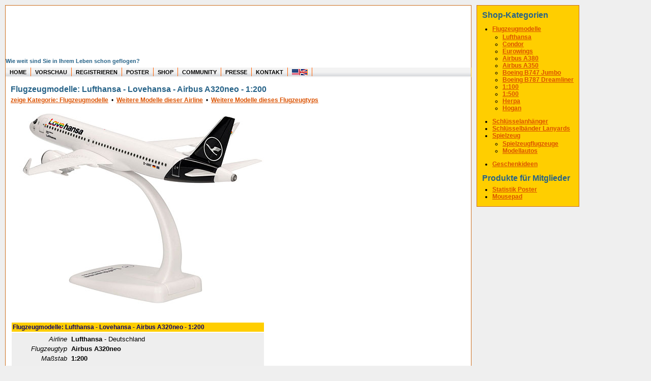

--- FILE ---
content_type: text/html; charset=utf-8
request_url: https://www.flugstatistik.de/shop/artikel/Modell_LH_A320_200neoS.html
body_size: 3727
content:
<!DOCTYPE HTML>
<html lang="de">
<head>
	<meta charset="UTF-8"> 
	<meta http-equiv="Content-Type" content="text/html; charset=utf-8">
	<meta http-equiv="content-language" content="de">
	<meta name="robots" content="INDEX,FOLLOW">
	<meta name="author" content="Heret Informatik Service - www.heret.de - www.flugstatistik.de">
	<meta name="viewport" content="width=device-width, initial-scale=1">
	<link rel="stylesheet" type="text/css" href="/lib/style.css" media="screen,print" async>
	<TITLE>Herpa Snap-Fit Lufthansa - Lovehansa - Airbus A320neo - 1:200 Flugzeugmodelle| FlugStatistik - Shop</TITLE>
	<script src='/lib/jquery-1.8.3.min.js'></script>
	<script src='/lib/jquery.elevatezoom.js'></script>
	<meta name="keywords" content="Flugzeugmodelle Lufthansa - Lovehansa - Airbus A320neo - 1:200 Shop FlugStatistik Herpa Snap-Fit 613880 4013150613880 Star Alliance Frankfurt LH Snap Fit Plastic SteckModell Love Hansa">
	<meta name="description" content="Herpa Snap-Fit Lufthansa - Lovehansa - Airbus A320neo - 1:200 | FlugStatistik - Shop">
	<meta name="robots" content="INDEX,FOLLOW">

	
	<script type="application/ld+json">	{
		"@context": "https://schema.org/",
		"@type": "Product",
		"sku": "Modell_LH_A320_200neoS",
		"gtin": "4013150613880",
		"mpn": "613880",
		"image": "https://www.flugstatsitik.de/images/shop/gross/Modell_LH_A320_200neoS.jpg",
		"name": "Lufthansa - Lovehansa - Airbus A320neo - 1:200",
		"description": "Airline: Lufthansa - Deutschland
Flugzeugtyp: Airbus A320neo
Maßstab: 1:200
Maße: Länge ca. 18,8 cm / Spannweite ca. 17,9 cm
Registrierung: D-AINY - Lingen
Sonderlackierung: Lovehansa
Fahrwerk: Modell ist NICHT für ein Fahrwerk vorbereitet
Triebwerke: Turbine innen angedeutet, nicht beweglich
Aufsteller: liegt bei
Material: Kunststoff
Marke: Herpa Snap-Fit 613880",
		"brand": { "@type": "Brand", "name": "Herpa Snap-Fit" },
		"offers": {
			"@type": "Offer",
			"url": "https://www.flugstatistik.de/shop/artikel/Modell_LH_A320_200neoS.html",
			"itemCondition": "https://schema.org/NewCondition",
			"availability": "https://schema.org/InStock",
			"price": 22.95,
			"priceCurrency": "EUR",
			"shippingDetails": {
				"@type": "OfferShippingDetails",
				"shippingRate": { "@type": "MonetaryAmount", "value": 4.95, "currency": "EUR" },
				"shippingDestination": { "@type": "DefinedRegion", "addressCountry": "DE" },
				"deliveryTime": {
					"@type": "ShippingDeliveryTime",
					"handlingTime": { "@type": "QuantitativeValue", "minValue": 0, "maxValue": 1, "unitCode": "DAY" },
					"transitTime": { "@type": "QuantitativeValue", "minValue": 1, "maxValue": 3, "unitCode": "DAY" }
				}
			},
			"hasMerchantReturnPolicy": {
				"@type": "MerchantReturnPolicy",
				"applicableCountry": "DE",
				"returnPolicyCategory": "https://schema.org/MerchantReturnFiniteReturnWindow",
				"merchantReturnDays": 14,
				"returnMethod": "https://schema.org/ReturnByMail",
				"returnFees": "https://schema.org/ReturnShippingFees",
				"returnShippingFeesAmount": { "@type": "MonetaryAmount", "value": 6.00, "currency": "EUR" }
			}
		}
	}
	</script>
	
</head>
<body>
<div class="wrap clearfix">
	<div class="header" onclick='location.href="/"'><h2>Wie weit sind Sie in Ihrem Leben schon geflogen?</h2></div>
	<div class="topnav" id="nav">
	<ul>
		<li><a href="/" aria-label="zur Startseite">HOME</a></li>
		<li><a href="/vorschau/" aria-label="zu Beispielen von realen Flug Statistiken">VORSCHAU</a></li>
		<li><a href="/registrieren/" aria-label="zur kostenlosen Registrierung">REGISTRIEREN</a></li>
		<li><a href="/poster/" aria-label="zu Beispielen von Postern der eigenen FlugStatistik">POSTER</a></li>
		<li><a href="/shop/" aria-label="zum Shop für Flugzeugmodellen">SHOP</a></li>
		<li><a href="/community/" aria-label="zu Auswertungen von allen Usern">COMMUNITY</a></li>
		<li><a href="/presse/" aria-label="zur Presseseite">PRESSE</a></li>
		<li><a href="/kontakt/" aria-label="zum Kontakt Formular">KONTAKT</a></li>
		<li><a href="https://www.flightmemory.com/" aria-label="change to english speech"><img src="/images/eng.gif" alt="in english" width="30" height="12" border="0" style="padding: 0 0 0 0;"></a></li>
	</ul>
	</div>

	<div class="container clearfix">



<h3>Flugzeugmodelle: Lufthansa - Lovehansa - Airbus A320neo - 1:200</h3>
<a href="/shop/kategorie/Flugzeugmodelle.html"aria-label="zeige Kategorie: Flugzeugmodelle">zeige Kategorie: Flugzeugmodelle</a>
&nbsp;&bull;&nbsp; <a href="/shop/produkte/Lufthansa.html" aria-label="weitere Modelle dieser Airline">Weitere Modelle dieser Airline</a>
&nbsp;&bull;&nbsp; <a href="/shop/produkte/Airbus A320.html" aria-label="weitere Modelle dieses Flugzeugtyps">Weitere Modelle dieses Flugzeugtyps</a>

<p>
<img src="/images/shop/gross/Modell_LH_A320_200neoS.jpg" alt="Flugzeugmodelle: Lufthansa - Lovehansa - Airbus A320neo - 1:200" border="0" width="500" height="392" data-zoom-image="bigshopModell_LH_A320_200neoS" id="zoom_bigshop" loading="lazy"><br>
<script>$('#zoom_bigshop').elevateZoom();</script>
<br>
<table width="500" border="0" cellspacing="2" cellpadding="2">
	<tr><th><b>Flugzeugmodelle: Lufthansa - Lovehansa - Airbus A320neo - 1:200</b></th></tr>
	
	<tr bgcolor="#EEEEEE">
		<td>
			<table><tr valign="top"><td align="right"><i>Airline</i>&nbsp;</td><td><b>Lufthansa</b> - Deutschland</td></tr><tr valign="top"><td align="right"><i>Flugzeugtyp</i>&nbsp;</td><td><b>Airbus A320neo</b></td></tr><tr><td align="right"><i>Maßstab</i>&nbsp;</td><td><b>1:200</b></td></tr><tr valign="top"><td align="right"><i>Maße</i>&nbsp;</td><td>Länge ca. 18,8 cm / Spannweite ca. 17,9 cm</td></tr><tr id="lang_1"><td align="right">&nbsp;<i>Registrierung</i>&nbsp;</td><td>D-AINY - Lingen</td></tr><tr><td align="right">&nbsp;<i>Sonderlackierung</i>&nbsp;</td><td><b>Lovehansa</b></td></tr><tr valign="top"><td align="right"><i>Fahrwerk</i>&nbsp;</td><td>Modell ist NICHT für ein Fahrwerk vorbereitet</td></tr><tr valign="top"><td align="right"><i>Triebwerke</i>&nbsp;</td><td>Turbine innen angedeutet, nicht beweglich</td></tr><tr valign="top"><td align="right"><i>Aufsteller</i>&nbsp;</td><td>liegt bei</td></tr><tr><td align="right"><i>Material</i>&nbsp;</td><td>Kunststoff <i>(überwiegend)</i></td></tr id="lang_e"><tr><td align="right"><i>Marke</i>&nbsp;</td><td>Herpa Snap-Fit 613880</td></tr></table><br>
			Dieses originalgetreue FlugzeugModell wird unmontiert in wenigen Teilen geliefert und kann in wenigen Sekunden zusammengesteckt werden.<br>Es muss nichts am Flugzeugmodell geklebt werden! Das Flugzeug Modell ist aus Kunststoff und wird mit einem Aufsteller geliefert.<br>Herpa Snap-Fit Kleinmodell für erwachsene Sammler. Neu in der Originalverpackung.<br>Achtung: Nicht für Kinder unter 14 Jahren geeignet. Enthält Kleinteile. Verschluckungsgefahr. Verletzungsgefahr durch scharfe und spitze Bauteile.<br><br>
			
		</td>
	</tr>
	<tr><td>&nbsp;</td></tr>
	<tr>
		<th>&nbsp;</th>
	</tr>
	<tr bgcolor="#EEEEEE">
		<td>
			<table border="0" cellspacing="0" cellpadding="1">
			
				
						
						
			
				
				<form action="/login/" method="post">
				<input type="hidden" name="go" value="shop_bestellen2">
				<input type="hidden" name="id" value="Modell_LH_A320_200neoS">
				<input type="hidden" name="menge" value="1">
				<tr valign="baseline">
					<td><h4>22,95 EUR</h4></td>
					<td>Menge: 1</td>
					<td><input type="submit" value="In den Warenkorb" style="font-weight: bold;"></td>
				</tr>
				<tr>
					<td valign="baseline" colspan="2">inkl. MwSt. zzgl. <a href="/shop/shop/versandkosten.html#versandkosten">Versandkosten</a>&nbsp;&nbsp;&nbsp;&nbsp;&nbsp;</td>
					<td valign="baseline"><img src="/images/lager_2.gif" alt="Lieferzeitangabe" width="14" height="14" border="0"> Lieferzeit 1-3 Tage*</td>
				</tr>
				

				
		
				

			</table>
		</td>
	</tr>

	
</table>
</form>

<br>
<a href="/shop/kategorie/Flugzeugmodelle.html" aria-label="zeige Shop Kategorie: Flugzeugmodelle">zeige Kategorie: Flugzeugmodelle</a>
&nbsp;&bull;&nbsp; <a href="/shop/produkte/Lufthansa.html">Weitere Modelle dieser Airline</a>
&nbsp;&bull;&nbsp; <a href="/shop/produkte/Airbus A320.html">Weitere Modelle dieses Flugzeugtyps</a>
<br>
<br>

* Gilt für Lieferungen nach Deutschland. Lieferzeiten für andere Länder und Informationen zur Berechnung des Liefertermins siehe <a href="/shop/shop/versandkosten.html" aria-label="zu den Versandkosten">hier</a>.<br>
Preisangaben inkl. MwSt. zuzüglich <a href="/shop/shop/versandkosten.html" aria-label="zu den Versandkosten">Versandkosten</a>.<br>
Bitte beachten Sie unsere <a href="/agb.shtml">Allgemeinen Geschäftsbedingungen</a> sowie unsere <a href="/widerruf.shtml" aria-label="Widerrufsbelehrung">Widerrufsbelehrung</a>.<br>
<br>

<b>Zahlungsmöglichkeiten:&nbsp;&nbsp;<img src="/images/paypal2.avif" alt="Bezahlen mit PayPal" width="196" height="47" border="0" loading="lazy">&bull;&nbsp;Banküberweisung (IBAN/BIC)</b>

	</div>

	<div class="footer" id="footer">
	<a href="/" aria-label="zur Startseite">home</a>&nbsp;&nbsp;:&nbsp;&nbsp;
	<a href="/vorschau/" aria-label="zu Beispielen von realen Flug Statistiken">vorschau</a>&nbsp;&nbsp;:&nbsp;&nbsp;
	<a href="/registrieren/" aria-label="zur kostenlosen Registrierung">registrieren</a>&nbsp;&nbsp;:&nbsp;&nbsp;
	<a href="/poster/" aria-label="zu Beispielen von Postern der eigenen FlugStatistik">poster</a>&nbsp;&nbsp;:&nbsp;&nbsp;
	<a href="/shop/" aria-label="zum Shop für Flugzeugmodellen">shop</a>&nbsp;&nbsp;:&nbsp;&nbsp;
	<a href="/impressum.shtml" aria-label="zum Impressum und anderen Rechtstexten">impressum</a>&nbsp;&nbsp;:&nbsp;&nbsp;
	<a href="/kontakt/" aria-label="zum Kontakt Formular">kontakt</a> ..
	</div>
</div>

</body>
</html>

<div id="shopkategorien" style="position: absolute; left: 937px; background: #FFCE00; border: 1px solid #CD6E1E; padding: 5px 10px 0 10px;">
<h4>Shop-Kategorien</h4>
<ul style="margin-left: 10px; padding-left: 10px; margin-top: 1px; padding-top: 1px; margin-bottom: 6px; padding-bottom: 6px;">
<li><a href="/shop/kategorie/Flugzeugmodelle.html#artikel" aria-label="Shop Kategorie Flugzeugmodelle">Flugzeugmodelle</a>
<ul style="margin-left: 10px; padding-left: 10px; margin-top: 1px; padding-top: 1px; margin-bottom: 6px; padding-bottom: 6px;">
	<li><a href="/shop/produkte/Lufthansa.html#artikel" aria-label="Lufthansa Flugzeugmodelle">Lufthansa</a>
	<li><a href="/shop/produkte/Condor.html#artikel" aria-label="Condor Flugzeugmodelle">Condor</a>
	<li><a href="/shop/produkte/Eurowings.html#artikel" aria-label="Eurowings Flugzeugmodelle">Eurowings</a>
	<li><a href="/shop/produkte/A380.html#artikel" aria-label="Airbus A380 Flugzeugmodelle">Airbus A380</a>
	<li><a href="/shop/produkte/A350.html#artikel" aria-label="Airbus A350 Flugzeugmodelle">Airbus A350</a>
	<li><a href="/shop/produkte/747.html#artikel" aria-label="Boeing B747 Jumbo Flugzeugmodelle">Boeing B747 Jumbo</a>
	<li><a href="/shop/produkte/787.html#artikel" aria-label="Boeing B787 Dreamliner Flugzeugmodelle">Boeing B787 Dreamliner</a>
	<li><a href="/shop/produkte/1:100.html#artikel" aria-label="Flugzeugmodelle im Maßstab 1 zu 100">1:100</a>
	<li><a href="/shop/produkte/1:500.html#artikel" aria-label="Flugzeugmodelle im Maßstab 1 zu 500">1:500</a>
	<li><a href="/shop/produkte/Herpa.html#artikel" aria-label="Herpa Flugzeugmodelle">Herpa</a>
	<li><a href="/shop/produkte/Hogan.html#artikel" aria-label="Hogan Flugzeugmodelle">Hogan</a>
</ul>
<li><a href="/shop/kategorie/Schlüsselanhänger.html#artikel">Schlüsselanhänger</a>
<li><a href="/shop/kategorie/Schlüsselband.html#artikel">Schlüsselbänder Lanyards</a>
<li><a href="/shop/kategorie/Spielzeug.html#artikel">Spielzeug</a>
<ul style="margin-left: 10px; padding-left: 10px; margin-top: 1px; padding-top: 1px; margin-bottom: 6px; padding-bottom: 6px;">
	<li><a href="/shop/produkte/Spielzeugflugzeug.html#artikel">Spielzeugflugzeuge</a>
	<li><a href="/shop/produkte/Modellauto.html#artikel">Modellautos</a>
</ul>
<li><a href="/shop/kategorie/Geschenkideen.html#artikel">Geschenkideen</a>
</ul>
<h3>Produkte für Mitglieder</h3>
<ul style="margin-left: 10px; padding-left: 10px; margin-top: 1px; padding-top: 1px; margin-bottom: 6px; padding-bottom: 6px;">
	<li><a href="/poster/">Statistik Poster</a>
	<li><a href="/shop/kategorie/Mousepads.html#artikel">Mousepad</a>
</ul>
</div>

